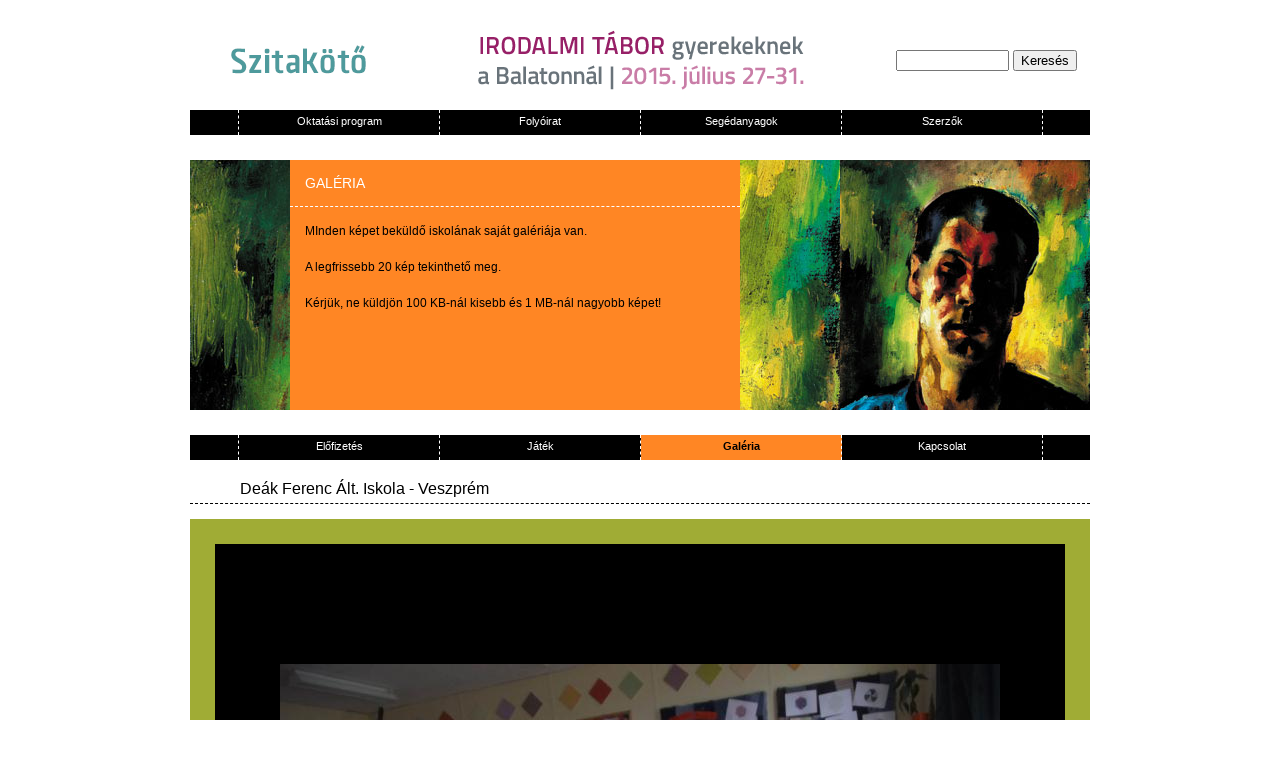

--- FILE ---
content_type: text/html; charset=UTF-8
request_url: https://archivum.szitakoto.com/galeria.php?pictureId=6317
body_size: 1554
content:
<!DOCTYPE HTML PUBLIC "-//W3C//DTD HTML 4.01 Transitional//EN">
<html>
    <head>
        <meta http-equiv="Content-Type" content="text/html; charset=UTF-8">
        <title></title>
        <link href="Styles/SzitakotoStyles.css" rel="stylesheet" type="text/css" />
        <script src="SpryAssets/SpryMenuBar.js" type="text/javascript"></script>
        <link href="SpryAssets/SpryMenuBarHorizontal.css" rel="stylesheet" type="text/css" />
    </head>
    <body>
                <div id="Container">
            
<div id="HeaderContainer" align="center">
    <div id="Logo"><a href="/"><img id="logoLink" src="DesignElements/szitakotoLogo.png" alt="szitakoto logo" /></a></div><div id="Banner"><a href="http://ligetmuhely.com/irodalmi-tabor-gyerekeknek/" target="_blank"><img id="logoLink" src="ContentPictures/fejlec_kepek/470x60-banner-tabor.gif" alt="banner" /></a></div><div id="SearchField" align="center">
        <form id="SearchForm" action="kereses.php">
            <input type="text" name="keresesField" value="" size="12" />
            <input type="submit" value="Keresés" name="SearchButton" />
        </form>
    </div>
</div>            
<div id="MenuContainer">
   <div id="MenuEmptyDiv"></div><div id="UpperMenu1"><span class="MenuText"><a href="oktatasiprogram.php">Oktatási program</a></span></div><div id="UpperMenu1"><span class="MenuText"><a href="folyoirat.php">Folyóirat</a></span></div><div id="UpperMenu1"><span class="MenuText"><a href="segedanyagok.php">Segédanyagok</a></span></div><div id="UpperMenu1"><span class="MenuText"><a href="szerzok.php">Szerzők</a></span></div><div id="MenuEmptyDiv" style="border-right-width:0px"></div>
</div>
    <div id="MainBannerContainer">
        <div id="MainBannerContent1"><img src="ContentPictures/fejlec_kepek/galeria1.jpg" width="100" height="250" alt="bla"/>
        </div>
        <div id="MainBannerContent2" style="background:#ff8624">
            <div id="MainBannerContent2Cim" style="color:#ffffff">GALÉRIA</div>
            <div id="MainBannerContent2Szoveg"><p>
	MInden képet&nbsp;beküldő iskolának saját galériája van.</p>
<p>
	&nbsp;</p>
<p>
	A legfrissebb 20 kép tekinthető meg.</p>
<p>
	&nbsp;</p>
<p>
	Kérjük, ne küldjön&nbsp;100 KB-nál kisebb és&nbsp;1 MB-nál nagyobb képet!</p>
</div>
        </div>
        <div id="MainBannerContent3"><img src="ContentPictures/fejlec_kepek/galeria2.jpg" width="100" height="250" alt="0-nyito-design_04"/>
        </div>
        <div id="MainBannerContent4"><img src="ContentPictures/fejlec_kepek/galeria3.jpg" width="250" height="250" alt="0-nyito-design_05"/>
        </div>
    </div>
    
<div id="MenuContainer">
    <div id="MenuEmptyDiv"></div>
    <div id="UpperMenu1"><span class="MenuText"><a href="elofizetes.php">Előfizetés</a></span></div><div id="UpperMenu1"><span class="MenuText"><a href="jatek.php">Játék</a></span></div><div id="UpperMenu1" style="background:#ff8624"><span class="MenuTextOver"><a href="galeria.php">Galéria</a></span></div><div id="UpperMenu1"><span class="MenuText"><a href="kapcsolat.php">Kapcsolat</a></span></div><div id="MenuEmptyDiv" style="border-right-width:0px"></div>
</div>
            <div id="elofizetesContentContaierHeader"><a href="http://www.archivum.szitakoto.com/oktatasiprogram.php?page=iskolak&iskolaId=305">Deák Ferenc Ált. Iskola</a> - Veszprém</div>
<div id="galeriaContentContaier">
    <div id="galeriaPictureBigRama">
        <div id="galeriaPictureInnerRama">
            <div id="galeriaImageContainer">
                <table width="800" cellpadding="0" cellspacing="0" align="center">
                    <tr>
                        <td align="center">
                            <div id="galeriaFekvoKep"><img src="gallery/305/DSCF6031.JPG" /></div>                        </td>
                    </tr>
                    <tr>
                        <td align="center">
                            <div id="galeriaKepAlairas">2015. tavasz</div>                        </td>
                    </tr>
                    <tr>
                        <td align="center">
                            <span class="galeriaAktualisKepSzama"><a href="?pictureId=6316">«</a></span>  <span class="galeriaKepSzama"><a href="?pictureId=6307">1</a> | </span><span class="galeriaKepSzama"><a href="?pictureId=6308">2</a> | </span><span class="galeriaKepSzama"><a href="?pictureId=6309">3</a> | </span><span class="galeriaKepSzama"><a href="?pictureId=6310">4</a> | </span><span class="galeriaKepSzama"><a href="?pictureId=6311">5</a> | </span><span class="galeriaKepSzama"><a href="?pictureId=6312">6</a> | </span><span class="galeriaKepSzama"><a href="?pictureId=6313">7</a> | </span><span class="galeriaKepSzama"><a href="?pictureId=6314">8</a> | </span><span class="galeriaKepSzama"><a href="?pictureId=6315">9</a> | </span><span class="galeriaKepSzama"><a href="?pictureId=6316">10</a> | </span><span class="galeriaAktualisKepSzama">11</span><span class="galeriaKepSzama"> | </span><span class="galeriaKepSzama"><a href="?pictureId=6318">12</a> | </span><span class="galeriaKepSzama"><a href="?pictureId=6319">13</a> | </span><span class="galeriaKepSzama"><a href="?pictureId=6320">14</a> | </span><span class="galeriaKepSzama"><a href="?pictureId=6321">15</a> | </span><span class="galeriaKepSzama"><a href="?pictureId=6322">16</a> | </span><span class="galeriaKepSzama"><a href="?pictureId=6323">17</a> | </span><span class="galeriaKepSzama"><a href="?pictureId=6324">18</a> | </span><span class="galeriaKepSzama"><a href="?pictureId=6325">19</a> | </span><span class="galeriaKepSzama"><a href="?pictureId=6326">20</a></span>  <span class="galeriaAktualisKepSzama"><a href="?pictureId=6318">»</a></span>                        </td>
                    </tr>
                </table>
            </div>
            <div id="galeriaImageText"></div>
            <div id="galeriaImageScroller"></div>
        </div>
    </div>
</div>
            <div id="FooterContent">
<span class="footerText">1988 - 2014 Liget Műhely Alapítvány</span><span class="footerText"> | </span>
<span class="footerText"><a href="impresszum.php">Impresszum</a></span><span class="footerText"> | </span>
<span class="footerText"><a href="hirlevel.php">Hírlevél</a></span><span class="footerText"> | </span>
<span class="footerText"><a href="tamogatok.php">Támogatók és Partnerek</a></span>
</div>        </div>
    </body>
</html>
